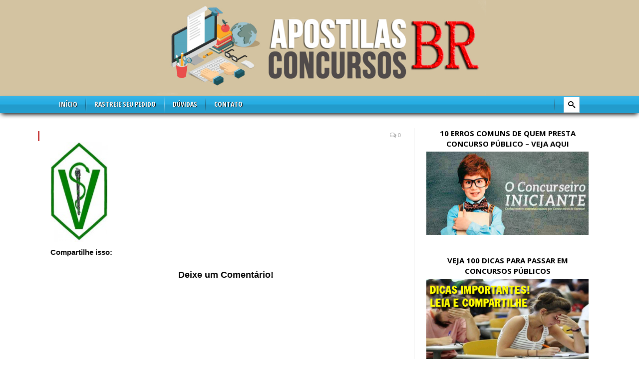

--- FILE ---
content_type: text/html; charset=UTF-8
request_url: https://apostilasconcursosbr.com/apostila-concurso-crmv-rr-2016/attachment/3901/
body_size: 12157
content:

<!DOCTYPE html>

<!--[if IE 8]> <html class="ie ie8" lang="pt-BR"> <![endif]-->
<!--[if IE 9]> <html class="ie ie9" lang="pt-BR"> <![endif]-->
<!--[if gt IE 9]><!--> <html lang="pt-BR"> <!--<![endif]-->

<head >


<meta charset="UTF-8" />
<title>- Apostilas Concursos BR</title>

 
<meta name="viewport" content="width=device-width, initial-scale=1" />

<link rel="pingback" href="https://apostilasconcursosbr.com/xmlrpc.php" />
	

	
<meta name='robots' content='index, follow, max-image-preview:large, max-snippet:-1, max-video-preview:-1' />
	<style>img:is([sizes="auto" i], [sizes^="auto," i]) { contain-intrinsic-size: 3000px 1500px }</style>
	
	<!-- This site is optimized with the Yoast SEO plugin v26.8 - https://yoast.com/product/yoast-seo-wordpress/ -->
	<link rel="canonical" href="https://apostilasconcursosbr.com/apostila-concurso-crmv-rr-2016/attachment/3901/" />
	<meta property="og:locale" content="pt_BR" />
	<meta property="og:type" content="article" />
	<meta property="og:title" content="- Apostilas Concursos BR" />
	<meta property="og:url" content="https://apostilasconcursosbr.com/apostila-concurso-crmv-rr-2016/attachment/3901/" />
	<meta property="og:site_name" content="Apostilas Concursos BR" />
	<meta property="og:image" content="https://apostilasconcursosbr.com/apostila-concurso-crmv-rr-2016/attachment/3901" />
	<meta property="og:image:width" content="138" />
	<meta property="og:image:height" content="240" />
	<meta property="og:image:type" content="image/jpeg" />
	<meta name="twitter:card" content="summary_large_image" />
	<script type="application/ld+json" class="yoast-schema-graph">{"@context":"https://schema.org","@graph":[{"@type":"WebPage","@id":"https://apostilasconcursosbr.com/apostila-concurso-crmv-rr-2016/attachment/3901/","url":"https://apostilasconcursosbr.com/apostila-concurso-crmv-rr-2016/attachment/3901/","name":"- Apostilas Concursos BR","isPartOf":{"@id":"https://aquamarine-jay-712949.hostingersite.com/#website"},"primaryImageOfPage":{"@id":"https://apostilasconcursosbr.com/apostila-concurso-crmv-rr-2016/attachment/3901/#primaryimage"},"image":{"@id":"https://apostilasconcursosbr.com/apostila-concurso-crmv-rr-2016/attachment/3901/#primaryimage"},"thumbnailUrl":"https://apostilasconcursosbr.com/wp-content/uploads/2016/03/Simbolo_Medicina_Veterinaria.jpg","datePublished":"2016-03-03T02:43:40+00:00","breadcrumb":{"@id":"https://apostilasconcursosbr.com/apostila-concurso-crmv-rr-2016/attachment/3901/#breadcrumb"},"inLanguage":"pt-BR","potentialAction":[{"@type":"ReadAction","target":["https://apostilasconcursosbr.com/apostila-concurso-crmv-rr-2016/attachment/3901/"]}]},{"@type":"ImageObject","inLanguage":"pt-BR","@id":"https://apostilasconcursosbr.com/apostila-concurso-crmv-rr-2016/attachment/3901/#primaryimage","url":"https://apostilasconcursosbr.com/wp-content/uploads/2016/03/Simbolo_Medicina_Veterinaria.jpg","contentUrl":"https://apostilasconcursosbr.com/wp-content/uploads/2016/03/Simbolo_Medicina_Veterinaria.jpg","width":138,"height":240},{"@type":"BreadcrumbList","@id":"https://apostilasconcursosbr.com/apostila-concurso-crmv-rr-2016/attachment/3901/#breadcrumb","itemListElement":[{"@type":"ListItem","position":1,"name":"Início","item":"https://aquamarine-jay-712949.hostingersite.com/"},{"@type":"ListItem","position":2,"name":"Apostila Concurso CRMV RR 2016","item":"https://aquamarine-jay-712949.hostingersite.com/apostila-concurso-crmv-rr-2016/"}]},{"@type":"WebSite","@id":"https://aquamarine-jay-712949.hostingersite.com/#website","url":"https://aquamarine-jay-712949.hostingersite.com/","name":"Apostilas Concursos BR","description":"Apostilas para Concursos Públicos","potentialAction":[{"@type":"SearchAction","target":{"@type":"EntryPoint","urlTemplate":"https://aquamarine-jay-712949.hostingersite.com/?s={search_term_string}"},"query-input":{"@type":"PropertyValueSpecification","valueRequired":true,"valueName":"search_term_string"}}],"inLanguage":"pt-BR"}]}</script>
	<!-- / Yoast SEO plugin. -->


<link rel='dns-prefetch' href='//www.googletagmanager.com' />
<link rel='dns-prefetch' href='//fonts.googleapis.com' />
<link rel="alternate" type="application/rss+xml" title="Feed para Apostilas Concursos BR &raquo;" href="https://apostilasconcursosbr.com/feed/" />
<link rel="alternate" type="application/rss+xml" title="Feed de comentários para Apostilas Concursos BR &raquo;" href="https://apostilasconcursosbr.com/comments/feed/" />
<link rel="alternate" type="application/rss+xml" title="Feed de comentários para Apostilas Concursos BR &raquo; " href="https://apostilasconcursosbr.com/apostila-concurso-crmv-rr-2016/attachment/3901/feed/" />
<script type="31dddfd400500805af9029ad-text/javascript">
/* <![CDATA[ */
window._wpemojiSettings = {"baseUrl":"https:\/\/s.w.org\/images\/core\/emoji\/16.0.1\/72x72\/","ext":".png","svgUrl":"https:\/\/s.w.org\/images\/core\/emoji\/16.0.1\/svg\/","svgExt":".svg","source":{"concatemoji":"https:\/\/apostilasconcursosbr.com\/wp-includes\/js\/wp-emoji-release.min.js?ver=6.8.3"}};
/*! This file is auto-generated */
!function(s,n){var o,i,e;function c(e){try{var t={supportTests:e,timestamp:(new Date).valueOf()};sessionStorage.setItem(o,JSON.stringify(t))}catch(e){}}function p(e,t,n){e.clearRect(0,0,e.canvas.width,e.canvas.height),e.fillText(t,0,0);var t=new Uint32Array(e.getImageData(0,0,e.canvas.width,e.canvas.height).data),a=(e.clearRect(0,0,e.canvas.width,e.canvas.height),e.fillText(n,0,0),new Uint32Array(e.getImageData(0,0,e.canvas.width,e.canvas.height).data));return t.every(function(e,t){return e===a[t]})}function u(e,t){e.clearRect(0,0,e.canvas.width,e.canvas.height),e.fillText(t,0,0);for(var n=e.getImageData(16,16,1,1),a=0;a<n.data.length;a++)if(0!==n.data[a])return!1;return!0}function f(e,t,n,a){switch(t){case"flag":return n(e,"\ud83c\udff3\ufe0f\u200d\u26a7\ufe0f","\ud83c\udff3\ufe0f\u200b\u26a7\ufe0f")?!1:!n(e,"\ud83c\udde8\ud83c\uddf6","\ud83c\udde8\u200b\ud83c\uddf6")&&!n(e,"\ud83c\udff4\udb40\udc67\udb40\udc62\udb40\udc65\udb40\udc6e\udb40\udc67\udb40\udc7f","\ud83c\udff4\u200b\udb40\udc67\u200b\udb40\udc62\u200b\udb40\udc65\u200b\udb40\udc6e\u200b\udb40\udc67\u200b\udb40\udc7f");case"emoji":return!a(e,"\ud83e\udedf")}return!1}function g(e,t,n,a){var r="undefined"!=typeof WorkerGlobalScope&&self instanceof WorkerGlobalScope?new OffscreenCanvas(300,150):s.createElement("canvas"),o=r.getContext("2d",{willReadFrequently:!0}),i=(o.textBaseline="top",o.font="600 32px Arial",{});return e.forEach(function(e){i[e]=t(o,e,n,a)}),i}function t(e){var t=s.createElement("script");t.src=e,t.defer=!0,s.head.appendChild(t)}"undefined"!=typeof Promise&&(o="wpEmojiSettingsSupports",i=["flag","emoji"],n.supports={everything:!0,everythingExceptFlag:!0},e=new Promise(function(e){s.addEventListener("DOMContentLoaded",e,{once:!0})}),new Promise(function(t){var n=function(){try{var e=JSON.parse(sessionStorage.getItem(o));if("object"==typeof e&&"number"==typeof e.timestamp&&(new Date).valueOf()<e.timestamp+604800&&"object"==typeof e.supportTests)return e.supportTests}catch(e){}return null}();if(!n){if("undefined"!=typeof Worker&&"undefined"!=typeof OffscreenCanvas&&"undefined"!=typeof URL&&URL.createObjectURL&&"undefined"!=typeof Blob)try{var e="postMessage("+g.toString()+"("+[JSON.stringify(i),f.toString(),p.toString(),u.toString()].join(",")+"));",a=new Blob([e],{type:"text/javascript"}),r=new Worker(URL.createObjectURL(a),{name:"wpTestEmojiSupports"});return void(r.onmessage=function(e){c(n=e.data),r.terminate(),t(n)})}catch(e){}c(n=g(i,f,p,u))}t(n)}).then(function(e){for(var t in e)n.supports[t]=e[t],n.supports.everything=n.supports.everything&&n.supports[t],"flag"!==t&&(n.supports.everythingExceptFlag=n.supports.everythingExceptFlag&&n.supports[t]);n.supports.everythingExceptFlag=n.supports.everythingExceptFlag&&!n.supports.flag,n.DOMReady=!1,n.readyCallback=function(){n.DOMReady=!0}}).then(function(){return e}).then(function(){var e;n.supports.everything||(n.readyCallback(),(e=n.source||{}).concatemoji?t(e.concatemoji):e.wpemoji&&e.twemoji&&(t(e.twemoji),t(e.wpemoji)))}))}((window,document),window._wpemojiSettings);
/* ]]> */
</script>
<style id='wp-emoji-styles-inline-css' type='text/css'>

	img.wp-smiley, img.emoji {
		display: inline !important;
		border: none !important;
		box-shadow: none !important;
		height: 1em !important;
		width: 1em !important;
		margin: 0 0.07em !important;
		vertical-align: -0.1em !important;
		background: none !important;
		padding: 0 !important;
	}
</style>
<link rel='stylesheet' id='contact-form-7-css' href='https://apostilasconcursosbr.com/wp-content/plugins/contact-form-7/includes/css/styles.css?ver=6.1.4' type='text/css' media='all' />
<link rel='stylesheet' id='cmplz-general-css' href='https://apostilasconcursosbr.com/wp-content/plugins/complianz-gdpr/assets/css/cookieblocker.min.css?ver=1765986275' type='text/css' media='all' />
<link rel='stylesheet' id='mm_icomoon-css' href='https://apostilasconcursosbr.com/wp-content/plugins/mega_main_menu/framework/src/css/icomoon.css?ver=2.1.2' type='text/css' media='all' />
<link rel='stylesheet' id='mmm_mega_main_menu-css' href='https://apostilasconcursosbr.com/wp-content/plugins/mega_main_menu/src/css/cache.skin.css?ver=1463618142' type='text/css' media='all' />
<link rel='stylesheet' id='smartmag-fonts-css' href='https://fonts.googleapis.com/css?family=Open+Sans:400,400Italic,600,700|Roboto+Slab|Merriweather:300italic&#038;subset' type='text/css' media='all' />
<link rel='stylesheet' id='smartmag-core-css' href='https://apostilasconcursosbr.com/wp-content/themes/smart-mag/style.css?ver=2.6.2' type='text/css' media='all' />
<link rel='stylesheet' id='smartmag-responsive-css' href='https://apostilasconcursosbr.com/wp-content/themes/smart-mag/css/responsive.css?ver=2.6.2' type='text/css' media='all' />
<link rel='stylesheet' id='pretty-photo-css' href='https://apostilasconcursosbr.com/wp-content/themes/smart-mag/css/prettyPhoto.css?ver=2.6.2' type='text/css' media='all' />
<link rel='stylesheet' id='smartmag-font-awesome-css' href='https://apostilasconcursosbr.com/wp-content/themes/smart-mag/css/fontawesome/css/font-awesome.min.css?ver=2.6.2' type='text/css' media='all' />
<style id='smartmag-font-awesome-inline-css' type='text/css'>
.navigation .menu > li:hover, .navigation .menu li li:hover, .navigation .menu li li.current-menu-item,
.navigation .mega-menu .sub-nav li:hover, .navigation .menu .sub-nav li.current-menu-item { background-color: #4C9ED9;; }

@media only screen and (max-width: 799px) { .navigation .menu > li:hover > a, .navigation .menu > .current-menu-item > a, 
.navigation .menu > .current-menu-parent > a, .navigation .mega-menu.links > li:hover,
.navigation .menu > .current-menu-ancestor > a, .navigation .menu li.active { background-color: #4C9ED9;; } }

.navigation a, .mega-menu .heading, .mega-menu .featured h2 a { color: #ffffff;; }

.main .sidebar .widgettitle, .tabbed .tabs-list a { color: #000000; }

::selection { background: #c63a3a; }

::-moz-selection { background: #c63a3a; }

.top-bar, .post-content .modern-quote, .mobile-head { border-top-color: #c63a3a; }

.trending-ticker .heading, .breadcrumbs .location, .gallery-title, .related-posts .section-head, 
.post-content a, .comments-list .bypostauthor .comment-author a, .error-page 
.text-404, .main-color, .section-head.prominent, .block.posts .fa-angle-right, a.bbp-author-name, .main-stars span:before,
.main-stars, .recentcomments .url, .nav-light .menu > li:hover > a, .nav-light .menu > .current-menu-item > a, 
.nav-light .menu > .current-menu-parent > a, .nav-light-search .active .search-icon, .nav-light-search .search-icon:hover,
.nav-light .menu li li:hover > a, .nav-light .menu li li.current-menu-item > a, .nav-light .mega-menu .sub-nav li:hover > a, 
.nav-light .menu .sub-nav li.current-menu-item > a { color: #c63a3a; }

.navigation .menu > li:hover > a, .navigation .menu >.current-menu-item > a, .navigation .menu > .current-menu-parent > a,
.navigation .menu > .current-menu-ancestor > a, .tabbed .tabs-list .active a, .nav-search .search-icon:hover, 
.nav-search .active .search-icon, .comment-content .reply, .sc-tabs .active a { border-bottom-color: #c63a3a; }

.main-featured .cat, .main-featured .pages .flex-active, .rate-number .progress, .highlights .rate-number .progress, 
.main-pagination .current, .main-pagination a:hover, .cat-title, .sc-button-default:hover, .drop-caps, .review-box .bar,
.review-box .overall, .post .read-more a, .button, .post-pagination > span { background: #c63a3a; }

.post-content .wpcf7-not-valid-tip, .main-heading, .review-box .heading, .post-header .post-title:before, 
.highlights h2:before, div.bbp-template-notice, div.indicator-hint, div.bbp-template-notice.info, 
.modal-header .modal-title, .entry-title, .page-title { border-left-color: #c63a3a; }

@media only screen and (max-width: 799px) { .navigation .mobile .fa { background: #c63a3a; } }

.post-content a { color: #2175de; }

.main .sidebar .widgettitle, .tabbed .tabs-list { background-color: #fff;; }

.main-footer { background-color: #fff; background-image: none;; }

.lower-foot { background-color: rgba(49,52,56,1); }

body, body.boxed { background-color: #fff;; }

.main-head { background-color: #d3c3a1; background-image: none;; }

.post-header h1, .post-content h1, .post-content h2, .post-content h3, .post-content h4, .post-content h5, .post-content h6 { font-family:  Arial, "Helvetica Neue", Helvetica, sans-serif;  }
.post-content h1 { font-size: 36px;; }

.post-content a:hover { color: #002f7b; }


.cat-15, .cat-title.cat-15 { background: #32742c; }
.cat-text-15, .section-head.cat-text-15 { color: #32742c; }

.navigation .menu > .menu-cat-15:hover > a, .navigation .menu > .menu-cat-15.current-menu-item > a, .navigation .menu > .menu-cat-15.current-menu-parent > a {
	border-bottom-color: #32742c;
}
	
.nav-light .menu > .menu-cat-15:hover > a, 
.nav-light .menu > .menu-cat-15.current-menu-item > a, 
.nav-light .menu > .menu-cat-15.current-menu-parent > a {
	color: #32742c;
}
		

.cat-14, .cat-title.cat-14 { background: #d4301a; }
.cat-text-14, .section-head.cat-text-14 { color: #d4301a; }

.navigation .menu > .menu-cat-14:hover > a, .navigation .menu > .menu-cat-14.current-menu-item > a, .navigation .menu > .menu-cat-14.current-menu-parent > a {
	border-bottom-color: #d4301a;
}
	
.nav-light .menu > .menu-cat-14:hover > a, 
.nav-light .menu > .menu-cat-14.current-menu-item > a, 
.nav-light .menu > .menu-cat-14.current-menu-parent > a {
	color: #d4301a;
}
		

.cat-19, .cat-title.cat-19 { background: #32742c; }
.cat-text-19, .section-head.cat-text-19 { color: #32742c; }

.navigation .menu > .menu-cat-19:hover > a, .navigation .menu > .menu-cat-19.current-menu-item > a, .navigation .menu > .menu-cat-19.current-menu-parent > a {
	border-bottom-color: #32742c;
}
	
.nav-light .menu > .menu-cat-19:hover > a, 
.nav-light .menu > .menu-cat-19.current-menu-item > a, 
.nav-light .menu > .menu-cat-19.current-menu-parent > a {
	color: #32742c;
}
		

.cat-16, .cat-title.cat-16 { background: #32742c; }
.cat-text-16, .section-head.cat-text-16 { color: #32742c; }

.navigation .menu > .menu-cat-16:hover > a, .navigation .menu > .menu-cat-16.current-menu-item > a, .navigation .menu > .menu-cat-16.current-menu-parent > a {
	border-bottom-color: #32742c;
}
	
.nav-light .menu > .menu-cat-16:hover > a, 
.nav-light .menu > .menu-cat-16.current-menu-item > a, 
.nav-light .menu > .menu-cat-16.current-menu-parent > a {
	color: #32742c;
}
		

.cat-17, .cat-title.cat-17 { background: #e67e22; }
.cat-text-17, .section-head.cat-text-17 { color: #e67e22; }

.navigation .menu > .menu-cat-17:hover > a, .navigation .menu > .menu-cat-17.current-menu-item > a, .navigation .menu > .menu-cat-17.current-menu-parent > a {
	border-bottom-color: #e67e22;
}
	
.nav-light .menu > .menu-cat-17:hover > a, 
.nav-light .menu > .menu-cat-17.current-menu-item > a, 
.nav-light .menu > .menu-cat-17.current-menu-parent > a {
	color: #e67e22;
}
		

.cat-27, .cat-title.cat-27 { background: #2980b9; }
.cat-text-27, .section-head.cat-text-27 { color: #2980b9; }

.navigation .menu > .menu-cat-27:hover > a, .navigation .menu > .menu-cat-27.current-menu-item > a, .navigation .menu > .menu-cat-27.current-menu-parent > a {
	border-bottom-color: #2980b9;
}
	
.nav-light .menu > .menu-cat-27:hover > a, 
.nav-light .menu > .menu-cat-27.current-menu-item > a, 
.nav-light .menu > .menu-cat-27.current-menu-parent > a {
	color: #2980b9;
}
		

.cat-18, .cat-title.cat-18 { background: #3498db; }
.cat-text-18, .section-head.cat-text-18 { color: #3498db; }

.navigation .menu > .menu-cat-18:hover > a, .navigation .menu > .menu-cat-18.current-menu-item > a, .navigation .menu > .menu-cat-18.current-menu-parent > a {
	border-bottom-color: #3498db;
}
	
.nav-light .menu > .menu-cat-18:hover > a, 
.nav-light .menu > .menu-cat-18.current-menu-item > a, 
.nav-light .menu > .menu-cat-18.current-menu-parent > a {
	color: #3498db;
}
		

.cat-2, .cat-title.cat-2 { background: #d70060; }
.cat-text-2, .section-head.cat-text-2 { color: #d70060; }

.navigation .menu > .menu-cat-2:hover > a, .navigation .menu > .menu-cat-2.current-menu-item > a, .navigation .menu > .menu-cat-2.current-menu-parent > a {
	border-bottom-color: #d70060;
}
	
.nav-light .menu > .menu-cat-2:hover > a, 
.nav-light .menu > .menu-cat-2.current-menu-item > a, 
.nav-light .menu > .menu-cat-2.current-menu-parent > a {
	color: #d70060;
}
		
body.boxed.category-2 { background: url(http://theme-sphere.com/smart-mag/wp-content/uploads/2013/07/9278066227_ae25452933_b1.jpg) no-repeat center center fixed; -webkit-background-size: cover; -moz-background-size: cover;-o-background-size: cover; background-size: cover; }

.cat-11, .cat-title.cat-11 { background: #d4301a; }
.cat-text-11, .section-head.cat-text-11 { color: #d4301a; }

.navigation .menu > .menu-cat-11:hover > a, .navigation .menu > .menu-cat-11.current-menu-item > a, .navigation .menu > .menu-cat-11.current-menu-parent > a {
	border-bottom-color: #d4301a;
}
	
.nav-light .menu > .menu-cat-11:hover > a, 
.nav-light .menu > .menu-cat-11.current-menu-item > a, 
.nav-light .menu > .menu-cat-11.current-menu-parent > a {
	color: #d4301a;
}
		

.cat-3, .cat-title.cat-3 { background: #32742c; }
.cat-text-3, .section-head.cat-text-3 { color: #32742c; }

.navigation .menu > .menu-cat-3:hover > a, .navigation .menu > .menu-cat-3.current-menu-item > a, .navigation .menu > .menu-cat-3.current-menu-parent > a {
	border-bottom-color: #32742c;
}
	
.nav-light .menu > .menu-cat-3:hover > a, 
.nav-light .menu > .menu-cat-3.current-menu-item > a, 
.nav-light .menu > .menu-cat-3.current-menu-parent > a {
	color: #32742c;
}
		

.cat-12, .cat-title.cat-12 { background: #e67e22; }
.cat-text-12, .section-head.cat-text-12 { color: #e67e22; }

.navigation .menu > .menu-cat-12:hover > a, .navigation .menu > .menu-cat-12.current-menu-item > a, .navigation .menu > .menu-cat-12.current-menu-parent > a {
	border-bottom-color: #e67e22;
}
	
.nav-light .menu > .menu-cat-12:hover > a, 
.nav-light .menu > .menu-cat-12.current-menu-item > a, 
.nav-light .menu > .menu-cat-12.current-menu-parent > a {
	color: #e67e22;
}
		

.cat-13, .cat-title.cat-13 { background: #2980b9; }
.cat-text-13, .section-head.cat-text-13 { color: #2980b9; }

.navigation .menu > .menu-cat-13:hover > a, .navigation .menu > .menu-cat-13.current-menu-item > a, .navigation .menu > .menu-cat-13.current-menu-parent > a {
	border-bottom-color: #2980b9;
}
	
.nav-light .menu > .menu-cat-13:hover > a, 
.nav-light .menu > .menu-cat-13.current-menu-item > a, 
.nav-light .menu > .menu-cat-13.current-menu-parent > a {
	color: #2980b9;
}
		

.cat-4, .cat-title.cat-4 { background: #3498db; }
.cat-text-4, .section-head.cat-text-4 { color: #3498db; }

.navigation .menu > .menu-cat-4:hover > a, .navigation .menu > .menu-cat-4.current-menu-item > a, .navigation .menu > .menu-cat-4.current-menu-parent > a {
	border-bottom-color: #3498db;
}
	
.nav-light .menu > .menu-cat-4:hover > a, 
.nav-light .menu > .menu-cat-4.current-menu-item > a, 
.nav-light .menu > .menu-cat-4.current-menu-parent > a {
	color: #3498db;
}
		

.no-display {
    will-change: opacity;
    opacity: inherit;
}
body.boxed {
background-repeat: no-repeat;
background-attachment: fixed;
background-position: center center;
-webkit-background-size: cover; -moz-background-size: cover;-o-background-size: cover; 
background-size: cover;
background-image: url('http://theme-sphere.com/smart-mag/wp-content/uploads/2014/01/5-4yas-4415263267_3c62eecb99_o.jpg');
}
#mega_main_menu.main > .menu_holder > .mmm_fullwidth_container {
    background: #26ADE3 url('http://apostilasconcursosbr.com/wp-content/uploads/2016/05/nav-bg.png');
    background-repeat: repeat-x;
    background-position: center;
    background-size: auto;
}
#mega_main_menu.main > .menu_holder > .menu_inner > ul > li:hover > .item_link, #mega_main_menu.main > .menu_holder > .menu_inner > ul > li > .item_link:hover, #mega_main_menu.main > .menu_holder > .menu_inner > ul > li > .item_link:focus, #mega_main_menu.main > .menu_holder > .menu_inner > ul > li.current-menu-ancestor > .item_link, #mega_main_menu.main > .menu_holder > .menu_inner > ul > .item_link, #mega_main_menu.main > .menu_holder > .menu_inner > ul > li.current-post-ancestor > .item_link, #mega_main_menu.main > .menu_holder > .menu_inner > ul > .item_link {
    background: #0c82e7;
}
.nav-light {
    border: 0px solid #444;
    border-left: 0;
    background: #fff;
    box-shadow: 0 5px 10px -3px #000;
}
#mega_main_menu.main > .menu_holder > .menu_inner > ul > li > .item_link > .link_content > .link_text {
    height: 35px;
    text-shadow: 1px 1px 1px #000;
}
</style>
<link rel='stylesheet' id='easy-social-share-buttons-css' href='https://apostilasconcursosbr.com/wp-content/plugins/easy-social-share-buttons3/assets/css/modern/easy-social-share-buttons.css?ver=3.4.1' type='text/css' media='all' />
<link rel='stylesheet' id='essb-cct-style-css' href='https://apostilasconcursosbr.com/wp-content/plugins/easy-social-share-buttons3/lib/modules/click-to-tweet/assets/css/styles.css?ver=3.4.1' type='text/css' media='all' />
<script type="31dddfd400500805af9029ad-text/javascript" src="https://apostilasconcursosbr.com/wp-includes/js/jquery/jquery.min.js?ver=3.7.1" id="jquery-core-js"></script>
<script type="31dddfd400500805af9029ad-text/javascript" src="https://apostilasconcursosbr.com/wp-includes/js/jquery/jquery-migrate.min.js?ver=3.4.1" id="jquery-migrate-js"></script>
<script type="31dddfd400500805af9029ad-text/javascript" src="https://apostilasconcursosbr.com/wp-content/plugins/mega_main_menu/src/js/frontend.js?ver=6.8.3" id="mmm_menu_functions-js"></script>
<script type="31dddfd400500805af9029ad-text/javascript" src="https://apostilasconcursosbr.com/wp-content/themes/smart-mag/js/jquery.prettyPhoto.js?ver=6.8.3" id="pretty-photo-smartmag-js"></script>

<!-- Snippet da etiqueta do Google (gtag.js) adicionado pelo Site Kit -->
<!-- Snippet do Google Análises adicionado pelo Site Kit -->
<script type="31dddfd400500805af9029ad-text/javascript" src="https://www.googletagmanager.com/gtag/js?id=GT-P82T8XX" id="google_gtagjs-js" async></script>
<script type="31dddfd400500805af9029ad-text/javascript" id="google_gtagjs-js-after">
/* <![CDATA[ */
window.dataLayer = window.dataLayer || [];function gtag(){dataLayer.push(arguments);}
gtag("set","linker",{"domains":["apostilasconcursosbr.com"]});
gtag("js", new Date());
gtag("set", "developer_id.dZTNiMT", true);
gtag("config", "GT-P82T8XX");
/* ]]> */
</script>
<link rel="https://api.w.org/" href="https://apostilasconcursosbr.com/wp-json/" /><link rel="alternate" title="JSON" type="application/json" href="https://apostilasconcursosbr.com/wp-json/wp/v2/media/3901" /><link rel="EditURI" type="application/rsd+xml" title="RSD" href="https://apostilasconcursosbr.com/xmlrpc.php?rsd" />
<meta name="generator" content="WordPress 6.8.3" />
<link rel='shortlink' href='https://apostilasconcursosbr.com/?p=3901' />
<link rel="alternate" title="oEmbed (JSON)" type="application/json+oembed" href="https://apostilasconcursosbr.com/wp-json/oembed/1.0/embed?url=https%3A%2F%2Fapostilasconcursosbr.com%2Fapostila-concurso-crmv-rr-2016%2Fattachment%2F3901%2F" />
<link rel="alternate" title="oEmbed (XML)" type="text/xml+oembed" href="https://apostilasconcursosbr.com/wp-json/oembed/1.0/embed?url=https%3A%2F%2Fapostilasconcursosbr.com%2Fapostila-concurso-crmv-rr-2016%2Fattachment%2F3901%2F&#038;format=xml" />
<meta property="fb:app_id" content="906836502718197"/><meta name="generator" content="Site Kit by Google 1.170.0" />
<!-- Meta-etiquetas do Google AdSense adicionado pelo Site Kit -->
<meta name="google-adsense-platform-account" content="ca-host-pub-2644536267352236">
<meta name="google-adsense-platform-domain" content="sitekit.withgoogle.com">
<!-- Fim das meta-etiquetas do Google AdSense adicionado pelo Site Kit -->
<style type="text/css">.essb_links_list li.essb_totalcount_item .essb_t_l_big .essb_t_nb:after, .essb_links_list li.essb_totalcount_item .essb_t_r_big .essb_t_nb:after { color: #777777;content: "Compartilhamentos";display: block;font-size: 11px;font-weight: normal;text-align: center;text-transform: uppercase;margin-top: -5px; } .essb_links_list li.essb_totalcount_item .essb_t_l_big, .essb_links_list li.essb_totalcount_item .essb_t_r_big { text-align: center; } .essb_displayed_sidebar .essb_links_list li.essb_totalcount_item .essb_t_l_big .essb_t_nb:after, .essb_displayed_sidebar .essb_links_list li.essb_totalcount_item .essb_t_r_big .essb_t_nb:after { margin-top: 0px; } .essb_displayed_sidebar_right .essb_links_list li.essb_totalcount_item .essb_t_l_big .essb_t_nb:after, .essb_displayed_sidebar_right .essb_links_list li.essb_totalcount_item .essb_t_r_big .essb_t_nb:after { margin-top: 0px; } .essb_totalcount_item_before, .essb_totalcount_item_after { display: block !important; } .essb_totalcount_item_before .essb_totalcount, .essb_totalcount_item_after .essb_totalcount { border: 0px !important; } .essb_counter_insidebeforename { margin-right: 5px; font-weight: bold; } .essb_width_columns_1 li { width: 100%; } .essb_width_columns_1 li a { width: 92%; } .essb_width_columns_2 li { width: 49%; } .essb_width_columns_2 li a { width: 86%; } .essb_width_columns_3 li { width: 32%; } .essb_width_columns_3 li a { width: 80%; } .essb_width_columns_4 li { width: 24%; } .essb_width_columns_4 li a { width: 70%; } .essb_width_columns_5 li { width: 19.5%; } .essb_width_columns_5 li a { width: 60%; } .essb_links li.essb_totalcount_item_before, .essb_width_columns_1 li.essb_totalcount_item_after { width: 100%; text-align: left; } .essb_network_align_center a { text-align: center; } .essb_network_align_right .essb_network_name { float: right;} .essb-mobile-sharebottom .essb_links { margin: 0px !important; } .essb-mobile-sharebottom .essb_width_columns_2 li a { width: 100% !important; } .essb-mobile-sharebottom .essb_width_columns_3 li a { width: 100% !important; } .essb-mobile-sharebottom .essb_width_columns_4 li a { width: 100% !important; } .essb-mobile-sharebottom .essb_width_columns_5 li a { width: 100% !important; } .essb-mobile-sharebottom .essb_width_columns_6 li a { width: 100% !important; } .essb-mobile-sharebottom .essb_links { margin: 0px !important; } .essb-mobile-sharebottom .essb_width_columns_2 li a { width: 100% !important; } .essb-mobile-sharebottom .essb_width_columns_3 li a { width: 100% !important; } .essb-mobile-sharebottom .essb_width_columns_4 li a { width: 100% !important; } .essb-mobile-sharebottom .essb_width_columns_5 li a { width: 100% !important; } .essb-mobile-sharebottom .essb_width_columns_6 li a { width: 100% !important; }</style>
<script type="31dddfd400500805af9029ad-text/javascript">var essb_settings = {"ajax_url":"https:\/\/apostilasconcursosbr.com\/wp-admin\/admin-ajax.php","essb3_nonce":"3f5dfcb53b","essb3_plugin_url":"https:\/\/apostilasconcursosbr.com\/wp-content\/plugins\/easy-social-share-buttons3","essb3_facebook_total":true,"essb3_admin_ajax":true,"essb3_internal_counter":false,"essb3_stats":false,"essb3_ga":false,"essb3_ga_mode":"simple","essb3_counter_button_min":0,"essb3_counter_total_min":0,"blog_url":"https:\/\/apostilasconcursosbr.com\/","ajax_type":"wp","essb3_postfloat_stay":false,"essb3_no_counter_mailprint":false,"essb3_single_ajax":false,"twitter_counter":"api","post_id":3901};</script><link rel="icon" href="https://apostilasconcursosbr.com/wp-content/uploads/2016/10/Literatura-48.png" sizes="32x32" />
<link rel="icon" href="https://apostilasconcursosbr.com/wp-content/uploads/2016/10/Literatura-48.png" sizes="192x192" />
<link rel="apple-touch-icon" href="https://apostilasconcursosbr.com/wp-content/uploads/2016/10/Literatura-48.png" />
<meta name="msapplication-TileImage" content="https://apostilasconcursosbr.com/wp-content/uploads/2016/10/Literatura-48.png" />
        <script type="31dddfd400500805af9029ad-text/javascript">
            (function (d, s, id) {
                var js, fjs = d.getElementsByTagName(s)[0];
                if (d.getElementById(id)) return;
                js = d.createElement(s);
                js.id = id;
                js.src = "//connect.facebook.net/pt_BR/sdk.js#xfbml=1&version=v2.4&appID=906836502718197";
                fjs.parentNode.insertBefore(js, fjs);
            }(document, 'script', 'facebook-jssdk'));
        </script>

            <script type="31dddfd400500805af9029ad-text/javascript">
        jQuery(window).load(function () {
            FB.Event.subscribe('comment.create', comment_add);
            FB.Event.subscribe('comment.remove', comment_remove);

            jQuery("[id=comments]").each(function () {
                jQuery("[id=comments]:gt(0)").hide();
            });
        });

/*        jQuery(document).ready(function ($) {

            $("[id=comments]").each(function () {
                $("[id=comments]:gt(0)").hide();
            });
        })*/

    </script>

    	
<!--[if lt IE 9]>
<script src="https://apostilasconcursosbr.com/wp-content/themes/smart-mag/js/html5.js" type="text/javascript"></script>
<![endif]-->


<meta name="msvalidate.01" content="7AFB19F422718A70CDB1A20C38A40D5C" />

<meta name="google-site-verification" content="lCMhOMwpMYhpt2KUW2TLcWXLwz5IAIe79YeLXEfsm3o" />

</head>


<body data-cmplz=1 class="attachment wp-singular attachment-template-default single single-attachment postid-3901 attachmentid-3901 attachment-jpeg wp-theme-smart-mag mmm mega_main_menu-2-1-2 page-builder right-sidebar full has-nav-light has-nav-full">

<div class="main-wrap">

	
	<div id="main-head" class="main-head">
		
		<div class="wrap">
			
			
			<header class="centered">
			
				<div class="title">
							<a href="https://apostilasconcursosbr.com/" title="Apostilas Concursos BR" rel="home" class="is-logo-mobile"">
		
														
									<img src="http://apostilasconcursosbr.com/wp-content/uploads/2016/10/logomarca-1.png" class="logo-mobile" width="0" height="0" />
								
				<img src="http://apostilasconcursosbr.com/wp-content/uploads/2016/10/logomarca-2.png" class="logo-image" alt="Apostilas Concursos BR"  />
					 
						
		</a>				</div>
				
								
			</header>
				
							
		</div>
		
		
<div class="navigation-wrap cf">

	<nav class="navigation cf nav-full nav-light">
	
		<div class="wrap">
		
			<div class="mobile" data-type="off-canvas" data-search="0">
				
					
				</div>
			
			
<!-- begin "mega_main_menu" -->
<div id="mega_main_menu" class="main primary_style-flat icons-disable_globally first-lvl-align-left first-lvl-separator-smooth direction-horizontal fullwidth-enable pushing_content-disable mobile_minimized-enable dropdowns_trigger-hover dropdowns_animation-none no-logo include-search no-woo_cart no-buddypress responsive-enable coercive_styles-disable indefinite_location_mode-disable language_direction-ltr version-2-1-2 mega_main mega_main_menu">
	<div class="menu_holder">
	<div class="mmm_fullwidth_container"></div><!-- class="fullwidth_container" -->
		<div class="menu_inner">
			<span class="nav_logo">
				<a class="mobile_toggle">
					<span class="mobile_button">
						Menu &nbsp;
						<span class="symbol_menu">&equiv;</span>
						<span class="symbol_cross">&#x2573;</span>
					</span><!-- class="mobile_button" -->
				</a>
			</span><!-- /class="nav_logo" -->
				<ul id="mega_main_menu_ul" class="mega_main_menu_ul">
<li id="menu-item-2954" class="menu-item menu-item-type-custom menu-item-object-custom menu-item-home menu-item-2954 default_dropdown default_style drop_to_right submenu_default_width columns1">
	<a href="http://apostilasconcursosbr.com/" class="item_link  with_icon" tabindex="1">
		<i class="im-icon-home-10"></i> 
		<span class="link_content">
			<span class="link_text">
				INÍCIO
			</span>
		</span>
	</a>
</li>
<li id="menu-item-2988" class="menu-item menu-item-type-custom menu-item-object-custom menu-item-2988 default_dropdown default_style drop_to_right submenu_default_width columns1">
	<a target="_blank" href="http://www.apostilasopcao.com.br/rastreamento.php?afiliado=7876" class="item_link  disable_icon" tabindex="2">
		<i class=""></i> 
		<span class="link_content">
			<span class="link_text">
				RASTREIE SEU PEDIDO
			</span>
		</span>
	</a>
</li>
<li id="menu-item-2995" class="menu-item menu-item-type-custom menu-item-object-custom menu-item-2995 default_dropdown default_style drop_to_right submenu_default_width columns1">
	<a target="_blank" href="http://www.apostilasopcao.com.br/duvidas-aquisicao-entrega.php?afiliado=7876" class="item_link  with_icon" tabindex="3">
		<i class="im-icon-support"></i> 
		<span class="link_content">
			<span class="link_text">
				DÚVIDAS
			</span>
		</span>
	</a>
</li>
<li id="menu-item-3005" class="menu-item menu-item-type-custom menu-item-object-custom menu-item-3005 default_dropdown default_style drop_to_right submenu_default_width columns1">
	<a target="_blank" href="https://www.facebook.com/apostilasparaconcursosbr/" class="item_link  with_icon" tabindex="4">
		<i class="im-icon-mail-send"></i> 
		<span class="link_content">
			<span class="link_text">
				CONTATO
			</span>
		</span>
	</a>
</li>
	<li class="nav_search_box">
		<form method="get" id="mega_main_menu_searchform" action="https://apostilasconcursosbr.com/">
			<i class="im-icon-search-3 icosearch"></i>
			<input type="submit" class="submit" name="submit" id="searchsubmit" value="Search" />
			<input type="text" class="field" name="s" id="s" />
		</form>
	</li><!-- class="nav_search_box" -->
</ul>
		</div><!-- /class="menu_inner" -->
	</div><!-- /class="menu_holder" -->
</div><!-- /id="mega_main_menu" -->			
						
				
<!-- begin "mega_main_menu" -->
<div id="mega_main_menu" class="main-mobile primary_style-flat icons-disable_first_lvl first-lvl-align-justify first-lvl-separator-smooth direction-horizontal fullwidth-enable pushing_content-disable mobile_minimized-disable dropdowns_trigger-click dropdowns_animation-none no-logo no-search no-woo_cart no-buddypress responsive-enable coercive_styles-disable indefinite_location_mode-disable language_direction-ltr version-2-1-2 mega_main mega_main_menu">
	<div class="menu_holder">
	<div class="mmm_fullwidth_container"></div><!-- class="fullwidth_container" -->
		<div class="menu_inner">
			<span class="nav_logo">
				<a class="mobile_toggle">
					<span class="mobile_button">
						Menu &nbsp;
						<span class="symbol_menu">&equiv;</span>
						<span class="symbol_cross">&#x2573;</span>
					</span><!-- class="mobile_button" -->
				</a>
			</span><!-- /class="nav_logo" -->
				<ul id="mega_main_menu_ul" class="mega_main_menu_ul">
<li class="menu-item menu-item-type-custom menu-item-object-custom menu-item-home menu-item-2954 default_dropdown default_style drop_to_right submenu_default_width columns1">
	<a href="http://apostilasconcursosbr.com/" class="item_link  with_icon" tabindex="5">
		<i class="im-icon-home-10"></i> 
		<span class="link_content">
			<span class="link_text">
				INÍCIO
			</span>
		</span>
	</a>
</li>
<li class="menu-item menu-item-type-custom menu-item-object-custom menu-item-2988 default_dropdown default_style drop_to_right submenu_default_width columns1">
	<a target="_blank" href="http://www.apostilasopcao.com.br/rastreamento.php?afiliado=7876" class="item_link  disable_icon" tabindex="6">
		<i class=""></i> 
		<span class="link_content">
			<span class="link_text">
				RASTREIE SEU PEDIDO
			</span>
		</span>
	</a>
</li>
<li class="menu-item menu-item-type-custom menu-item-object-custom menu-item-2995 default_dropdown default_style drop_to_right submenu_default_width columns1">
	<a target="_blank" href="http://www.apostilasopcao.com.br/duvidas-aquisicao-entrega.php?afiliado=7876" class="item_link  with_icon" tabindex="7">
		<i class="im-icon-support"></i> 
		<span class="link_content">
			<span class="link_text">
				DÚVIDAS
			</span>
		</span>
	</a>
</li>
<li class="menu-item menu-item-type-custom menu-item-object-custom menu-item-3005 default_dropdown default_style drop_to_right submenu_default_width columns1">
	<a target="_blank" href="https://www.facebook.com/apostilasparaconcursosbr/" class="item_link  with_icon" tabindex="8">
		<i class="im-icon-mail-send"></i> 
		<span class="link_content">
			<span class="link_text">
				CONTATO
			</span>
		</span>
	</a>
</li></ul>
		</div><!-- /class="menu_inner" -->
	</div><!-- /class="menu_holder" -->
</div><!-- /id="mega_main_menu" -->			
				
		</div>
		
	</nav>

		
</div>		
	</div>	


<div class="main wrap cf">

		
	<div class="row">
	
		<div class="col-8 main-content">
		
				
				
<article id="post-3901" class="post-3901 attachment type-attachment status-inherit title-above" itemscope itemtype="http://schema.org/Article">
	
	<header class="post-header cf">
	
		
				<div class="heading cf">
				
			<h1 class="post-title item fn" itemprop="name headline">
						</h1>
			
			<a href="https://apostilasconcursosbr.com/apostila-concurso-crmv-rr-2016/attachment/3901/#respond" class="comments"><i class="fa fa-comments-o"></i> 0</a>
		
		</div>	  
				
		
			
	</header><!-- .post-header -->

	

	<div class="post-container cf">
	
		<div class="post-content-right">
			<div class="post-content description " itemprop="articleBody">
	
					
				
		<p class="attachment"><a href='https://apostilasconcursosbr.com/wp-content/uploads/2016/03/Simbolo_Medicina_Veterinaria.jpg'><img decoding="async" width="115" height="200" src="https://apostilasconcursosbr.com/wp-content/uploads/2016/03/Simbolo_Medicina_Veterinaria-115x200.jpg" class="attachment-medium size-medium" alt="" srcset="https://apostilasconcursosbr.com/wp-content/uploads/2016/03/Simbolo_Medicina_Veterinaria-115x200.jpg 115w, https://apostilasconcursosbr.com/wp-content/uploads/2016/03/Simbolo_Medicina_Veterinaria-58x100.jpg 58w, https://apostilasconcursosbr.com/wp-content/uploads/2016/03/Simbolo_Medicina_Veterinaria.jpg 138w" sizes="(max-width: 115px) 100vw, 115px" /></a></p>

		
				
				
			</div><!-- .post-content -->
		</div>
		
	</div>
	
		
</article>



	<h5 style="margin-top: 15px;">Compartilhe isso:</h5><div style="margin-top: 4px;" class="fb-like" data-href=" " data-width="100px" data-layout="button_count" data-action="like" data-show-faces="false" data-share="true"></div>
				<div class="comments">
				            <div id='comments' class='comments-area'> <h3><center>Deixe um Comentário!</center></h3>
            <div class="fb-comments" data-href="https://apostilasconcursosbr.com/apostila-concurso-crmv-rr-2016/attachment/3901/" data-num-posts="5" data-width="100%" data-colorscheme="light" data-notify='true'></div>
            </div>
				</div>
	
				
		</div>
		
		
			
		
		
		<aside class="col-4 sidebar" data-sticky="1">
		
					<div class="theiaStickySidebar">
			
				<ul>
				
				<li id="text-5" class="widget widget_text"><h3 class="widgettitle">10 erros comuns de quem presta concurso público &#8211; Veja Aqui</h3>			<div class="textwidget"><a href="http://apostilasconcursosbr.com/10-erros-comuns-de-quem-presta-concurso/" target="_blank"><img class="image" src="http://apostilasconcursosbr.com/wp-content/uploads/2016/11/Semkk-Título-1.jpg" width="100%" height="100%" /></a></div>
		</li>
<li id="text-9" class="widget widget_text"><h3 class="widgettitle">Veja 100 dicas para passar em Concursos Públicos</h3>			<div class="textwidget"><a href="http://apostilasconcursosbr.com/veja-100-dicas-para-passar-em-concursos/" target="_blank"><img class="image" src="http://apostilasconcursosbr.com/wp-content/uploads/2015/04/Sem-T%C3%ADtulo-2.jpg" width="100%" height="100%" /></a></div>
		</li>
		
				</ul>
		
			</div>
		
		</aside>
		
		
	</div> <!-- .row -->
		
	
</div> <!-- .main -->

		
	<footer class="main-footer">
	
			<div class="wrap">
		
				
		</div>
	
		
	
			<div class="lower-foot">
			<div class="wrap">
		
						
			<div class="widgets">
							<div class="textwidget">Copyright &copy; 201' <a href="http://apostilasconcursosbr.com/">Apostilas Concursos BR</a>. Todos Direitos Reservados | Desenvolvido por <a href="http://stiffweb.com" target=_blank">StiffWeb</a>.

</div>
		<div class="menu-footer-container"><ul id="menu-footer" class="menu"><li id="menu-item-2080" class="menu-item menu-item-type-custom menu-item-object-custom menu-item-2080"><a href="#">About</a></li>
<li id="menu-item-2078" class="menu-item menu-item-type-custom menu-item-object-custom menu-item-2078"><a href="#">Privacy</a></li>
</ul></div>			</div>
			
					
			</div>
		</div>		
		
	</footer>
	
</div> <!-- .main-wrap -->

<script type="speculationrules">
{"prefetch":[{"source":"document","where":{"and":[{"href_matches":"\/*"},{"not":{"href_matches":["\/wp-*.php","\/wp-admin\/*","\/wp-content\/uploads\/*","\/wp-content\/*","\/wp-content\/plugins\/*","\/wp-content\/themes\/smart-mag\/*","\/*\\?(.+)"]}},{"not":{"selector_matches":"a[rel~=\"nofollow\"]"}},{"not":{"selector_matches":".no-prefetch, .no-prefetch a"}}]},"eagerness":"conservative"}]}
</script>
<script type="31dddfd400500805af9029ad-text/javascript" src="https://apostilasconcursosbr.com/wp-includes/js/comment-reply.min.js?ver=6.8.3" id="comment-reply-js" async="async" data-wp-strategy="async"></script>
<script type="31dddfd400500805af9029ad-text/javascript" src="https://apostilasconcursosbr.com/wp-includes/js/dist/hooks.min.js?ver=4d63a3d491d11ffd8ac6" id="wp-hooks-js"></script>
<script type="31dddfd400500805af9029ad-text/javascript" src="https://apostilasconcursosbr.com/wp-includes/js/dist/i18n.min.js?ver=5e580eb46a90c2b997e6" id="wp-i18n-js"></script>
<script type="31dddfd400500805af9029ad-text/javascript" id="wp-i18n-js-after">
/* <![CDATA[ */
wp.i18n.setLocaleData( { 'text direction\u0004ltr': [ 'ltr' ] } );
/* ]]> */
</script>
<script type="31dddfd400500805af9029ad-text/javascript" src="https://apostilasconcursosbr.com/wp-content/plugins/contact-form-7/includes/swv/js/index.js?ver=6.1.4" id="swv-js"></script>
<script type="31dddfd400500805af9029ad-text/javascript" id="contact-form-7-js-translations">
/* <![CDATA[ */
( function( domain, translations ) {
	var localeData = translations.locale_data[ domain ] || translations.locale_data.messages;
	localeData[""].domain = domain;
	wp.i18n.setLocaleData( localeData, domain );
} )( "contact-form-7", {"translation-revision-date":"2025-05-19 13:41:20+0000","generator":"GlotPress\/4.0.3","domain":"messages","locale_data":{"messages":{"":{"domain":"messages","plural-forms":"nplurals=2; plural=n > 1;","lang":"pt_BR"},"Error:":["Erro:"]}},"comment":{"reference":"includes\/js\/index.js"}} );
/* ]]> */
</script>
<script type="31dddfd400500805af9029ad-text/javascript" id="contact-form-7-js-before">
/* <![CDATA[ */
var wpcf7 = {
    "api": {
        "root": "https:\/\/apostilasconcursosbr.com\/wp-json\/",
        "namespace": "contact-form-7\/v1"
    },
    "cached": 1
};
/* ]]> */
</script>
<script type="31dddfd400500805af9029ad-text/javascript" src="https://apostilasconcursosbr.com/wp-content/plugins/contact-form-7/includes/js/index.js?ver=6.1.4" id="contact-form-7-js"></script>
<script type="31dddfd400500805af9029ad-text/javascript" id="bunyad-theme-js-extra">
/* <![CDATA[ */
var Bunyad = {"ajaxurl":"https:\/\/apostilasconcursosbr.com\/wp-admin\/admin-ajax.php"};
/* ]]> */
</script>
<script type="31dddfd400500805af9029ad-text/javascript" src="https://apostilasconcursosbr.com/wp-content/themes/smart-mag/js/bunyad-theme.js?ver=2.6.2" id="bunyad-theme-js"></script>
<script type="31dddfd400500805af9029ad-text/javascript" src="https://apostilasconcursosbr.com/wp-content/themes/smart-mag/js/jquery.flexslider-min.js?ver=2.6.2" id="flex-slider-js"></script>
<script type="31dddfd400500805af9029ad-text/javascript" src="https://apostilasconcursosbr.com/wp-content/themes/smart-mag/js/jquery.sticky-sidebar.min.js?ver=2.6.2" id="sticky-sidebar-js"></script>
			<script data-category="functional" type="31dddfd400500805af9029ad-text/javascript">
											</script>
			    <script type="31dddfd400500805af9029ad-text/javascript">

        var comment_add = function (response) {
            var cevap = response;

            jQuery.ajax({
                type: 'POST',
                url: 'https://apostilasconcursosbr.com/wp-admin/admin-ajax.php',
                data: {
                    'action': 'fbcs_ajaxCA', myData: cevap
                },
                success: function (response) {
                    console.log('comment.create fired' + response);
                },
                error: function (exception) {
                    console.log('Exception:' + exception);
                }
            });
            return false;
        };

        var comment_remove = function (response) {
            var cevap = response;

            jQuery.ajax({
                type: 'POST',
                url: 'https://apostilasconcursosbr.com/wp-admin/admin-ajax.php',
                data: {
                    'action': 'fbcs_ajaxCR', myData: cevap
                },
                success: function () {
                    console.log('comment.remove fired');
                },
                error: function (exception) {
                    console.log('Exception:' + exception);
                }
            });
            return false;
        };


    </script>

    <style type="text/css"></style><script type="31dddfd400500805af9029ad-text/javascript">var essb_clicked_lovethis = false; var essb_love_you_message_thanks = "Thank you for loving this."; var essb_love_you_message_loved = "You already love this today."; var essb_lovethis = function(oInstance) { if (essb_clicked_lovethis) { alert(essb_love_you_message_loved); return; } var element = jQuery('.essb_'+oInstance); if (!element.length) { return; } var instance_post_id = jQuery(element).attr("data-essb-postid") || ""; var cookie_set = essb_get_lovecookie("essb_love_"+instance_post_id); if (cookie_set) { alert(essb_love_you_message_loved); return; } if (typeof(essb_settings) != "undefined") { jQuery.post(essb_settings.ajax_url, { 'action': 'essb_love_action', 'post_id': instance_post_id, 'service': 'love', 'nonce': essb_settings.essb3_nonce }, function (data) { if (data) { alert(essb_love_you_message_thanks); }},'json'); } essb_tracking_only('', 'love', oInstance, true); }; var essb_get_lovecookie = function(name) { var value = "; " + document.cookie; var parts = value.split("; " + name + "="); if (parts.length == 2) return parts.pop().split(";").shift(); }; var essb_window = function(oUrl, oService, oInstance) { var element = jQuery('.essb_'+oInstance); var instance_post_id = jQuery(element).attr("data-essb-postid") || ""; var instance_position = jQuery(element).attr("data-essb-position") || ""; var wnd; var w = 800 ; var h = 500; if (oService == "twitter") { w = 500; h= 300; } var left = (screen.width/2)-(w/2); var top = (screen.height/2)-(h/2); if (oService == "twitter") { wnd = window.open( oUrl, "essb_share_window", "height=300,width=500,resizable=1,scrollbars=yes,top="+top+",left="+left ); } else { wnd = window.open( oUrl, "essb_share_window", "height=500,width=800,resizable=1,scrollbars=yes,top="+top+",left="+left ); } if (typeof(essb_settings) != "undefined") { if (essb_settings.essb3_stats) { if (typeof(essb_handle_stats) != "undefined") { essb_handle_stats(oService, instance_post_id, oInstance); } } if (essb_settings.essb3_ga) { essb_ga_tracking(oService, oUrl, instance_position); } } essb_self_postcount(oService, instance_post_id); var pollTimer = window.setInterval(function() { if (wnd.closed !== false) { window.clearInterval(pollTimer); essb_smart_onclose_events(oService, instance_post_id); } }, 200); }; var essb_self_postcount = function(oService, oCountID) { if (typeof(essb_settings) != "undefined") { oCountID = String(oCountID); jQuery.post(essb_settings.ajax_url, { 'action': 'essb_self_postcount', 'post_id': oCountID, 'service': oService, 'nonce': essb_settings.essb3_nonce }, function (data) { if (data) { }},'json'); } }; var essb_smart_onclose_events = function(oService, oPostID) { if (typeof (essbasc_popup_show) == 'function') { essbasc_popup_show(); } if (typeof essb_acs_code == 'function') { essb_acs_code(oService, oPostID); } }; var essb_tracking_only = function(oUrl, oService, oInstance, oAfterShare) { var element = jQuery('.essb_'+oInstance); if (oUrl == "") { oUrl = document.URL; } var instance_post_id = jQuery(element).attr("data-essb-postid") || ""; var instance_position = jQuery(element).attr("data-essb-position") || ""; if (typeof(essb_settings) != "undefined") { if (essb_settings.essb3_stats) { if (typeof(essb_handle_stats) != "undefined") { essb_handle_stats(oService, instance_post_id, oInstance); } } if (essb_settings.essb3_ga) { essb_ga_tracking(oService, oUrl, instance_position); } } essb_self_postcount(oService, instance_post_id); if (oAfterShare) { essb_smart_onclose_events(oService, instance_post_id); } }; var essb_pinterest_picker = function(oInstance) { essb_tracking_only('', 'pinterest', oInstance); var e=document.createElement('script'); e.setAttribute('type','text/javascript'); e.setAttribute('charset','UTF-8'); e.setAttribute('src','//assets.pinterest.com/js/pinmarklet.js?r='+Math.random()*99999999);document.body.appendChild(e); };</script><div id="fb-root"></div>
<script type="31dddfd400500805af9029ad-text/javascript">(function(d, s, id) {
  var js, fjs = d.getElementsByTagName(s)[0];
  if (d.getElementById(id)) return;
  js = d.createElement(s); js.id = id;
  js.src = "//connect.facebook.net/pt_BR/sdk.js#xfbml=1&version=v2.5&appId=971193296294465";
  fjs.parentNode.insertBefore(js, fjs);
}(document, 'script', 'facebook-jssdk'));</script>
<script src="/cdn-cgi/scripts/7d0fa10a/cloudflare-static/rocket-loader.min.js" data-cf-settings="31dddfd400500805af9029ad-|49" defer></script><script defer src="https://static.cloudflareinsights.com/beacon.min.js/vcd15cbe7772f49c399c6a5babf22c1241717689176015" integrity="sha512-ZpsOmlRQV6y907TI0dKBHq9Md29nnaEIPlkf84rnaERnq6zvWvPUqr2ft8M1aS28oN72PdrCzSjY4U6VaAw1EQ==" data-cf-beacon='{"version":"2024.11.0","token":"62a9cd760eb04f2ba8cb84675dbfe32b","r":1,"server_timing":{"name":{"cfCacheStatus":true,"cfEdge":true,"cfExtPri":true,"cfL4":true,"cfOrigin":true,"cfSpeedBrain":true},"location_startswith":null}}' crossorigin="anonymous"></script>
</body>
</html>